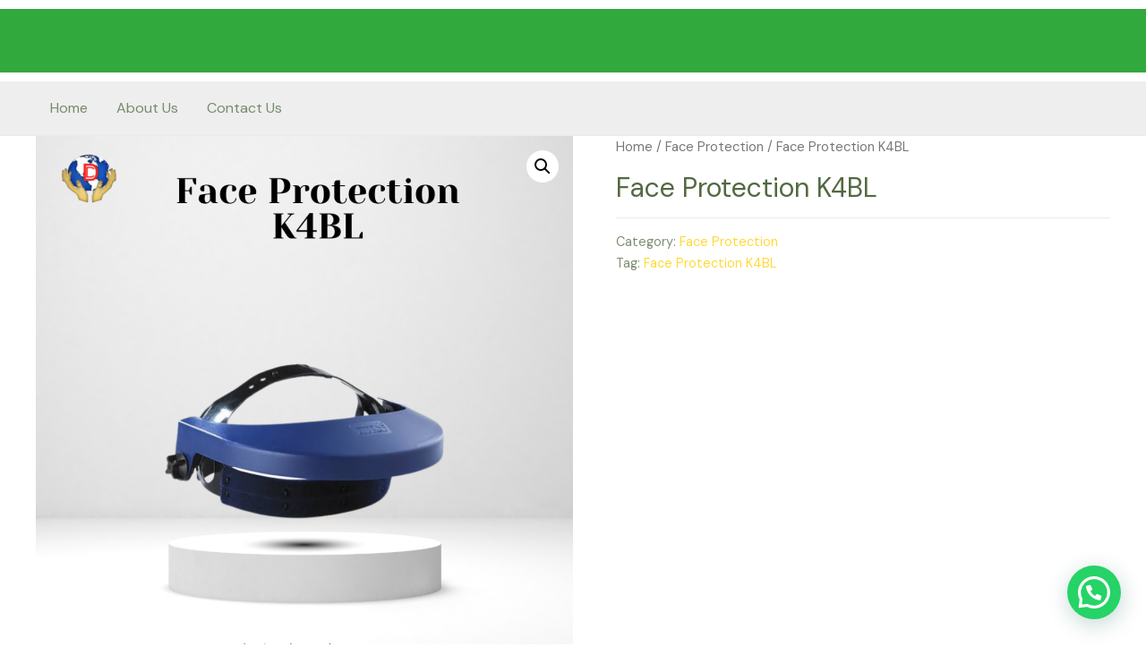

--- FILE ---
content_type: text/css
request_url: https://duniacakrawala.com/wp-content/uploads/siteorigin-widgets/sow-headline-default-31fea2f8e4fd.css?ver=6.6.4
body_size: 8
content:
.so-widget-sow-headline-default-31fea2f8e4fd .sow-headline-container h3.sow-headline {
  
  text-align: center;
  color: #000000;
  line-height: 1.4em;
  
  
  
}
@media (max-width: 780px) {
  .so-widget-sow-headline-default-31fea2f8e4fd .sow-headline-container h3.sow-headline {
    text-align: center;
  }
}
.so-widget-sow-headline-default-31fea2f8e4fd .sow-headline-container h3.sow-headline a {
  color: #000000;
}
.so-widget-sow-headline-default-31fea2f8e4fd .sow-headline-container p.sow-sub-headline {
  
  text-align: left;
  color: #eada00;
  line-height: 1.4em;
  
  
  
}
@media (max-width: 780px) {
  .so-widget-sow-headline-default-31fea2f8e4fd .sow-headline-container p.sow-sub-headline {
    text-align: left;
  }
}
.so-widget-sow-headline-default-31fea2f8e4fd .sow-headline-container p.sow-sub-headline a {
  color: #eada00;
}
.so-widget-sow-headline-default-31fea2f8e4fd .sow-headline-container .decoration {
  line-height: 0em;
  text-align: center;
  margin-top: 20px;
  margin-bottom: 20px;
}
@media (max-width: 780px) {
  .so-widget-sow-headline-default-31fea2f8e4fd .sow-headline-container .decoration {
    text-align: center;
  }
}
.so-widget-sow-headline-default-31fea2f8e4fd .sow-headline-container .decoration .decoration-inside {
  height: 1px;
  display: inline-block;
  border-top: 1px solid #eeeeee;
  width: 100%;
  max-width: 80%;
}
.so-widget-sow-headline-default-31fea2f8e4fd .sow-headline-container *:first-child {
  margin-top: 0 !important;
}
.so-widget-sow-headline-default-31fea2f8e4fd .sow-headline-container *:last-child {
  margin-bottom: 0 !important;
}